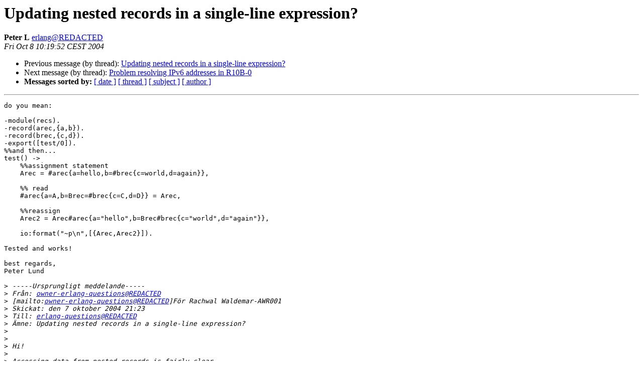

--- FILE ---
content_type: text/html
request_url: https://erlang.org/pipermail/erlang-questions/2004-October/013304.html
body_size: 4493
content:
<!DOCTYPE HTML PUBLIC "-//W3C//DTD HTML 4.01 Transitional//EN">
<HTML>
 <HEAD>
   <TITLE> Updating nested records in a single-line expression?
   </TITLE>
   <LINK REL="Index" HREF="index.html" >
   <LINK REL="made" HREF="mailto:erlang-questions%40erlang.org?Subject=Re%3A%20Updating%20nested%20records%20in%20a%20single-line%20expression%3F&In-Reply-To=%3C2164.82.182.146.59.1097223592.squirrel%40www69.webcows.se%3E">
   <META NAME="robots" CONTENT="index,nofollow">
   <style type="text/css">
       pre {
           white-space: pre-wrap;       /* css-2.1, curent FF, Opera, Safari */
           }
   </style>
   <META http-equiv="Content-Type" content="text/html; charset=us-ascii">
   <LINK REL="Previous"  HREF="013302.html">
   <LINK REL="Next"  HREF="013303.html">
 </HEAD>
 <BODY BGCOLOR="#ffffff">
   <H1>Updating nested records in a single-line expression?</H1>
    <B>Peter L</B> 
    <A HREF="mailto:erlang-questions%40erlang.org?Subject=Re%3A%20Updating%20nested%20records%20in%20a%20single-line%20expression%3F&In-Reply-To=%3C2164.82.182.146.59.1097223592.squirrel%40www69.webcows.se%3E"
       TITLE="Updating nested records in a single-line expression?">erlang@REDACTED
       </A><BR>
    <I>Fri Oct  8 10:19:52 CEST 2004</I>
    <P><UL>
        <LI>Previous message (by thread): <A HREF="013302.html">Updating nested records in a single-line expression?
</A></li>
        <LI>Next message (by thread): <A HREF="013303.html">Problem resolving IPv6 addresses in R10B-0
</A></li>
         <LI> <B>Messages sorted by:</B> 
              <a href="date.html#13304">[ date ]</a>
              <a href="thread.html#13304">[ thread ]</a>
              <a href="subject.html#13304">[ subject ]</a>
              <a href="author.html#13304">[ author ]</a>
         </LI>
       </UL>
    <HR>  
<!--beginarticle-->
<PRE>do you mean:

-module(recs).
-record(arec,{a,b}).
-record(brec,{c,d}).
-export([test/0]).
%%and then...
test() -&gt;
    %%assignment statement
    Arec = #arec{a=hello,b=#brec{c=world,d=again}},

    %% read
    #arec{a=A,b=Brec=#brec{c=C,d=D}} = Arec,

    %%reassign
    Arec2 = Arec#arec{a=&quot;hello&quot;,b=Brec#brec{c=&quot;world&quot;,d=&quot;again&quot;}},

    io:format(&quot;~p\n&quot;,[{Arec,Arec2}]).

Tested and works!

best regards,
Peter Lund

&gt;<i> -----Ursprungligt meddelande-----
</I>&gt;<i> Fr&#229;n: <A HREF="http://erlang.org/mailman/listinfo/erlang-questions">owner-erlang-questions@REDACTED</A>
</I>&gt;<i> [mailto:<A HREF="http://erlang.org/mailman/listinfo/erlang-questions">owner-erlang-questions@REDACTED</A>]F&#246;r Rachwal Waldemar-AWR001
</I>&gt;<i> Skickat: den 7 oktober 2004 21:23
</I>&gt;<i> Till: <A HREF="http://erlang.org/mailman/listinfo/erlang-questions">erlang-questions@REDACTED</A>
</I>&gt;<i> &#196;mne: Updating nested records in a single-line expression?
</I>&gt;<i>
</I>&gt;<i>
</I>&gt;<i> Hi!
</I>&gt;<i>
</I>&gt;<i> Accessing data from nested records is fairly clear.
</I>&gt;<i> However, I experienced notational problems trying to update
</I>&gt;<i> such records in
</I>&gt;<i> a single line expression.
</I>&gt;<i> Suppose we have a protocol where messages consist of elements
</I>&gt;<i> which in turn
</I>&gt;<i> are collections of fields being simple values or form further nested
</I>&gt;<i> structures.
</I>&gt;<i> When I modify any nested field I have to get a modified copy
</I>&gt;<i> of the message,
</I>&gt;<i> but how to get it in a single expression without additional variables?
</I>&gt;<i> Is it doable?
</I>&gt;<i> Or, maybe I have to deal with such messages in different way
</I>&gt;<i> rather than
</I>&gt;<i> model as records and then access/update these records directly?
</I>&gt;<i>
</I>&gt;<i> Thanks for any help,
</I>&gt;<i> Waldemar.
</I>


</PRE>

<!--endarticle-->
    <HR>
    <P><UL>
        <!--threads-->
	<LI>Previous message (by thread): <A HREF="013302.html">Updating nested records in a single-line expression?
</A></li>
	<LI>Next message (by thread): <A HREF="013303.html">Problem resolving IPv6 addresses in R10B-0
</A></li>
         <LI> <B>Messages sorted by:</B> 
              <a href="date.html#13304">[ date ]</a>
              <a href="thread.html#13304">[ thread ]</a>
              <a href="subject.html#13304">[ subject ]</a>
              <a href="author.html#13304">[ author ]</a>
         </LI>
       </UL>

<hr>
<a href="http://erlang.org/mailman/listinfo/erlang-questions">More information about the erlang-questions
mailing list</a><br>
</body></html>
